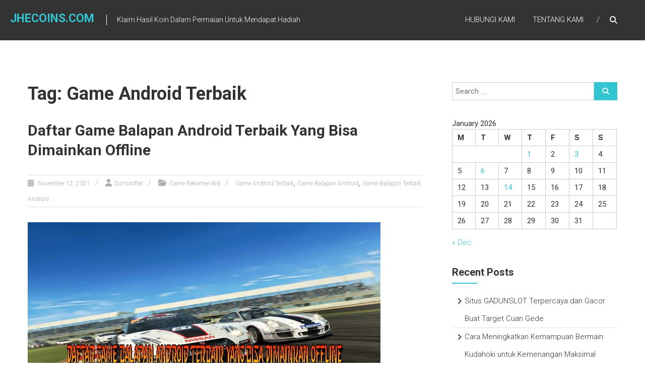

--- FILE ---
content_type: text/html; charset=UTF-8
request_url: https://www.jhecoins.com/tag/game-android-terbaik/
body_size: 10980
content:
<!DOCTYPE html>
<html lang="en-US">
<head>
	<meta charset="UTF-8" />
	<meta name="viewport" content="width=device-width, initial-scale=1">
	<link rel="profile" href="https://gmpg.org/xfn/11" />
	<meta name='robots' content='noindex, follow' />
		<style>img:is([sizes="auto" i], [sizes^="auto," i]) { contain-intrinsic-size: 3000px 1500px }</style>
		
	<!-- This site is optimized with the Yoast SEO plugin v23.5 - https://yoast.com/wordpress/plugins/seo/ -->
	<title>Game Android Terbaik</title>
	<meta property="og:locale" content="en_US" />
	<meta property="og:type" content="article" />
	<meta property="og:title" content="Game Android Terbaik" />
	<meta property="og:url" content="https://www.jhecoins.com/tag/game-android-terbaik/" />
	<meta property="og:site_name" content="Jhecoins.com" />
	<meta property="og:image" content="https://www.jhecoins.com/wp-content/uploads/2021/11/Daftar-Game-Balapan-Android-Terbaik-Yang-Bisa-Dimainkan-Offline.jpg" />
	<meta name="twitter:card" content="summary_large_image" />
	<meta name="twitter:image" content="https://www.jhecoins.com/wp-content/uploads/2021/11/Daftar-Game-Balapan-Android-Terbaik-Yang-Bisa-Dimainkan-Offline.jpg" />
	<script type="application/ld+json" class="yoast-schema-graph">{"@context":"https://schema.org","@graph":[{"@type":"CollectionPage","@id":"https://www.jhecoins.com/tag/game-android-terbaik/","url":"https://www.jhecoins.com/tag/game-android-terbaik/","name":"Game Android Terbaik","isPartOf":{"@id":"https://www.jhecoins.com/#website"},"primaryImageOfPage":{"@id":"https://www.jhecoins.com/tag/game-android-terbaik/#primaryimage"},"image":{"@id":"https://www.jhecoins.com/tag/game-android-terbaik/#primaryimage"},"thumbnailUrl":"https://www.jhecoins.com/wp-content/uploads/2021/11/Daftar-Game-Balapan-Android-Terbaik-Yang-Bisa-Dimainkan-Offline.jpg","inLanguage":"en-US"},{"@type":"ImageObject","inLanguage":"en-US","@id":"https://www.jhecoins.com/tag/game-android-terbaik/#primaryimage","url":"https://www.jhecoins.com/wp-content/uploads/2021/11/Daftar-Game-Balapan-Android-Terbaik-Yang-Bisa-Dimainkan-Offline.jpg","contentUrl":"https://www.jhecoins.com/wp-content/uploads/2021/11/Daftar-Game-Balapan-Android-Terbaik-Yang-Bisa-Dimainkan-Offline.jpg","width":"700","height":"350","caption":"Daftar Game Balapan Android Terbaik Yang Bisa Dimainkan Offline"},{"@type":"WebSite","@id":"https://www.jhecoins.com/#website","url":"https://www.jhecoins.com/","name":"Jhecoins.com","description":"Klaim Hasil Koin Dalam Permaian Untuk Mendapat Hadiah","potentialAction":[{"@type":"SearchAction","target":{"@type":"EntryPoint","urlTemplate":"https://www.jhecoins.com/?s={search_term_string}"},"query-input":{"@type":"PropertyValueSpecification","valueRequired":true,"valueName":"search_term_string"}}],"inLanguage":"en-US"}]}</script>
	<!-- / Yoast SEO plugin. -->


<link rel='dns-prefetch' href='//ws.sharethis.com' />
<link rel='dns-prefetch' href='//fonts.googleapis.com' />
<link rel="alternate" type="application/rss+xml" title="Jhecoins.com &raquo; Feed" href="https://www.jhecoins.com/feed/" />
<link rel="alternate" type="application/rss+xml" title="Jhecoins.com &raquo; Comments Feed" href="https://www.jhecoins.com/comments/feed/" />
<link rel="alternate" type="application/rss+xml" title="Jhecoins.com &raquo; Game Android Terbaik Tag Feed" href="https://www.jhecoins.com/tag/game-android-terbaik/feed/" />
<script type="text/javascript">
/* <![CDATA[ */
window._wpemojiSettings = {"baseUrl":"https:\/\/s.w.org\/images\/core\/emoji\/14.0.0\/72x72\/","ext":".png","svgUrl":"https:\/\/s.w.org\/images\/core\/emoji\/14.0.0\/svg\/","svgExt":".svg","source":{"concatemoji":"https:\/\/www.jhecoins.com\/wp-includes\/js\/wp-emoji-release.min.js?ver=6.4.7"}};
/*! This file is auto-generated */
!function(i,n){var o,s,e;function c(e){try{var t={supportTests:e,timestamp:(new Date).valueOf()};sessionStorage.setItem(o,JSON.stringify(t))}catch(e){}}function p(e,t,n){e.clearRect(0,0,e.canvas.width,e.canvas.height),e.fillText(t,0,0);var t=new Uint32Array(e.getImageData(0,0,e.canvas.width,e.canvas.height).data),r=(e.clearRect(0,0,e.canvas.width,e.canvas.height),e.fillText(n,0,0),new Uint32Array(e.getImageData(0,0,e.canvas.width,e.canvas.height).data));return t.every(function(e,t){return e===r[t]})}function u(e,t,n){switch(t){case"flag":return n(e,"\ud83c\udff3\ufe0f\u200d\u26a7\ufe0f","\ud83c\udff3\ufe0f\u200b\u26a7\ufe0f")?!1:!n(e,"\ud83c\uddfa\ud83c\uddf3","\ud83c\uddfa\u200b\ud83c\uddf3")&&!n(e,"\ud83c\udff4\udb40\udc67\udb40\udc62\udb40\udc65\udb40\udc6e\udb40\udc67\udb40\udc7f","\ud83c\udff4\u200b\udb40\udc67\u200b\udb40\udc62\u200b\udb40\udc65\u200b\udb40\udc6e\u200b\udb40\udc67\u200b\udb40\udc7f");case"emoji":return!n(e,"\ud83e\udef1\ud83c\udffb\u200d\ud83e\udef2\ud83c\udfff","\ud83e\udef1\ud83c\udffb\u200b\ud83e\udef2\ud83c\udfff")}return!1}function f(e,t,n){var r="undefined"!=typeof WorkerGlobalScope&&self instanceof WorkerGlobalScope?new OffscreenCanvas(300,150):i.createElement("canvas"),a=r.getContext("2d",{willReadFrequently:!0}),o=(a.textBaseline="top",a.font="600 32px Arial",{});return e.forEach(function(e){o[e]=t(a,e,n)}),o}function t(e){var t=i.createElement("script");t.src=e,t.defer=!0,i.head.appendChild(t)}"undefined"!=typeof Promise&&(o="wpEmojiSettingsSupports",s=["flag","emoji"],n.supports={everything:!0,everythingExceptFlag:!0},e=new Promise(function(e){i.addEventListener("DOMContentLoaded",e,{once:!0})}),new Promise(function(t){var n=function(){try{var e=JSON.parse(sessionStorage.getItem(o));if("object"==typeof e&&"number"==typeof e.timestamp&&(new Date).valueOf()<e.timestamp+604800&&"object"==typeof e.supportTests)return e.supportTests}catch(e){}return null}();if(!n){if("undefined"!=typeof Worker&&"undefined"!=typeof OffscreenCanvas&&"undefined"!=typeof URL&&URL.createObjectURL&&"undefined"!=typeof Blob)try{var e="postMessage("+f.toString()+"("+[JSON.stringify(s),u.toString(),p.toString()].join(",")+"));",r=new Blob([e],{type:"text/javascript"}),a=new Worker(URL.createObjectURL(r),{name:"wpTestEmojiSupports"});return void(a.onmessage=function(e){c(n=e.data),a.terminate(),t(n)})}catch(e){}c(n=f(s,u,p))}t(n)}).then(function(e){for(var t in e)n.supports[t]=e[t],n.supports.everything=n.supports.everything&&n.supports[t],"flag"!==t&&(n.supports.everythingExceptFlag=n.supports.everythingExceptFlag&&n.supports[t]);n.supports.everythingExceptFlag=n.supports.everythingExceptFlag&&!n.supports.flag,n.DOMReady=!1,n.readyCallback=function(){n.DOMReady=!0}}).then(function(){return e}).then(function(){var e;n.supports.everything||(n.readyCallback(),(e=n.source||{}).concatemoji?t(e.concatemoji):e.wpemoji&&e.twemoji&&(t(e.twemoji),t(e.wpemoji)))}))}((window,document),window._wpemojiSettings);
/* ]]> */
</script>
<style id='wp-emoji-styles-inline-css' type='text/css'>

	img.wp-smiley, img.emoji {
		display: inline !important;
		border: none !important;
		box-shadow: none !important;
		height: 1em !important;
		width: 1em !important;
		margin: 0 0.07em !important;
		vertical-align: -0.1em !important;
		background: none !important;
		padding: 0 !important;
	}
</style>
<link rel='stylesheet' id='wp-block-library-css' href='https://www.jhecoins.com/wp-includes/css/dist/block-library/style.min.css?ver=6.4.7' type='text/css' media='all' />
<style id='wp-block-library-theme-inline-css' type='text/css'>
.wp-block-audio figcaption{color:#555;font-size:13px;text-align:center}.is-dark-theme .wp-block-audio figcaption{color:hsla(0,0%,100%,.65)}.wp-block-audio{margin:0 0 1em}.wp-block-code{border:1px solid #ccc;border-radius:4px;font-family:Menlo,Consolas,monaco,monospace;padding:.8em 1em}.wp-block-embed figcaption{color:#555;font-size:13px;text-align:center}.is-dark-theme .wp-block-embed figcaption{color:hsla(0,0%,100%,.65)}.wp-block-embed{margin:0 0 1em}.blocks-gallery-caption{color:#555;font-size:13px;text-align:center}.is-dark-theme .blocks-gallery-caption{color:hsla(0,0%,100%,.65)}.wp-block-image figcaption{color:#555;font-size:13px;text-align:center}.is-dark-theme .wp-block-image figcaption{color:hsla(0,0%,100%,.65)}.wp-block-image{margin:0 0 1em}.wp-block-pullquote{border-bottom:4px solid;border-top:4px solid;color:currentColor;margin-bottom:1.75em}.wp-block-pullquote cite,.wp-block-pullquote footer,.wp-block-pullquote__citation{color:currentColor;font-size:.8125em;font-style:normal;text-transform:uppercase}.wp-block-quote{border-left:.25em solid;margin:0 0 1.75em;padding-left:1em}.wp-block-quote cite,.wp-block-quote footer{color:currentColor;font-size:.8125em;font-style:normal;position:relative}.wp-block-quote.has-text-align-right{border-left:none;border-right:.25em solid;padding-left:0;padding-right:1em}.wp-block-quote.has-text-align-center{border:none;padding-left:0}.wp-block-quote.is-large,.wp-block-quote.is-style-large,.wp-block-quote.is-style-plain{border:none}.wp-block-search .wp-block-search__label{font-weight:700}.wp-block-search__button{border:1px solid #ccc;padding:.375em .625em}:where(.wp-block-group.has-background){padding:1.25em 2.375em}.wp-block-separator.has-css-opacity{opacity:.4}.wp-block-separator{border:none;border-bottom:2px solid;margin-left:auto;margin-right:auto}.wp-block-separator.has-alpha-channel-opacity{opacity:1}.wp-block-separator:not(.is-style-wide):not(.is-style-dots){width:100px}.wp-block-separator.has-background:not(.is-style-dots){border-bottom:none;height:1px}.wp-block-separator.has-background:not(.is-style-wide):not(.is-style-dots){height:2px}.wp-block-table{margin:0 0 1em}.wp-block-table td,.wp-block-table th{word-break:normal}.wp-block-table figcaption{color:#555;font-size:13px;text-align:center}.is-dark-theme .wp-block-table figcaption{color:hsla(0,0%,100%,.65)}.wp-block-video figcaption{color:#555;font-size:13px;text-align:center}.is-dark-theme .wp-block-video figcaption{color:hsla(0,0%,100%,.65)}.wp-block-video{margin:0 0 1em}.wp-block-template-part.has-background{margin-bottom:0;margin-top:0;padding:1.25em 2.375em}
</style>
<style id='classic-theme-styles-inline-css' type='text/css'>
/*! This file is auto-generated */
.wp-block-button__link{color:#fff;background-color:#32373c;border-radius:9999px;box-shadow:none;text-decoration:none;padding:calc(.667em + 2px) calc(1.333em + 2px);font-size:1.125em}.wp-block-file__button{background:#32373c;color:#fff;text-decoration:none}
</style>
<style id='global-styles-inline-css' type='text/css'>
body{--wp--preset--color--black: #000000;--wp--preset--color--cyan-bluish-gray: #abb8c3;--wp--preset--color--white: #ffffff;--wp--preset--color--pale-pink: #f78da7;--wp--preset--color--vivid-red: #cf2e2e;--wp--preset--color--luminous-vivid-orange: #ff6900;--wp--preset--color--luminous-vivid-amber: #fcb900;--wp--preset--color--light-green-cyan: #7bdcb5;--wp--preset--color--vivid-green-cyan: #00d084;--wp--preset--color--pale-cyan-blue: #8ed1fc;--wp--preset--color--vivid-cyan-blue: #0693e3;--wp--preset--color--vivid-purple: #9b51e0;--wp--preset--gradient--vivid-cyan-blue-to-vivid-purple: linear-gradient(135deg,rgba(6,147,227,1) 0%,rgb(155,81,224) 100%);--wp--preset--gradient--light-green-cyan-to-vivid-green-cyan: linear-gradient(135deg,rgb(122,220,180) 0%,rgb(0,208,130) 100%);--wp--preset--gradient--luminous-vivid-amber-to-luminous-vivid-orange: linear-gradient(135deg,rgba(252,185,0,1) 0%,rgba(255,105,0,1) 100%);--wp--preset--gradient--luminous-vivid-orange-to-vivid-red: linear-gradient(135deg,rgba(255,105,0,1) 0%,rgb(207,46,46) 100%);--wp--preset--gradient--very-light-gray-to-cyan-bluish-gray: linear-gradient(135deg,rgb(238,238,238) 0%,rgb(169,184,195) 100%);--wp--preset--gradient--cool-to-warm-spectrum: linear-gradient(135deg,rgb(74,234,220) 0%,rgb(151,120,209) 20%,rgb(207,42,186) 40%,rgb(238,44,130) 60%,rgb(251,105,98) 80%,rgb(254,248,76) 100%);--wp--preset--gradient--blush-light-purple: linear-gradient(135deg,rgb(255,206,236) 0%,rgb(152,150,240) 100%);--wp--preset--gradient--blush-bordeaux: linear-gradient(135deg,rgb(254,205,165) 0%,rgb(254,45,45) 50%,rgb(107,0,62) 100%);--wp--preset--gradient--luminous-dusk: linear-gradient(135deg,rgb(255,203,112) 0%,rgb(199,81,192) 50%,rgb(65,88,208) 100%);--wp--preset--gradient--pale-ocean: linear-gradient(135deg,rgb(255,245,203) 0%,rgb(182,227,212) 50%,rgb(51,167,181) 100%);--wp--preset--gradient--electric-grass: linear-gradient(135deg,rgb(202,248,128) 0%,rgb(113,206,126) 100%);--wp--preset--gradient--midnight: linear-gradient(135deg,rgb(2,3,129) 0%,rgb(40,116,252) 100%);--wp--preset--font-size--small: 13px;--wp--preset--font-size--medium: 20px;--wp--preset--font-size--large: 36px;--wp--preset--font-size--x-large: 42px;--wp--preset--spacing--20: 0.44rem;--wp--preset--spacing--30: 0.67rem;--wp--preset--spacing--40: 1rem;--wp--preset--spacing--50: 1.5rem;--wp--preset--spacing--60: 2.25rem;--wp--preset--spacing--70: 3.38rem;--wp--preset--spacing--80: 5.06rem;--wp--preset--shadow--natural: 6px 6px 9px rgba(0, 0, 0, 0.2);--wp--preset--shadow--deep: 12px 12px 50px rgba(0, 0, 0, 0.4);--wp--preset--shadow--sharp: 6px 6px 0px rgba(0, 0, 0, 0.2);--wp--preset--shadow--outlined: 6px 6px 0px -3px rgba(255, 255, 255, 1), 6px 6px rgba(0, 0, 0, 1);--wp--preset--shadow--crisp: 6px 6px 0px rgba(0, 0, 0, 1);}:where(.is-layout-flex){gap: 0.5em;}:where(.is-layout-grid){gap: 0.5em;}body .is-layout-flow > .alignleft{float: left;margin-inline-start: 0;margin-inline-end: 2em;}body .is-layout-flow > .alignright{float: right;margin-inline-start: 2em;margin-inline-end: 0;}body .is-layout-flow > .aligncenter{margin-left: auto !important;margin-right: auto !important;}body .is-layout-constrained > .alignleft{float: left;margin-inline-start: 0;margin-inline-end: 2em;}body .is-layout-constrained > .alignright{float: right;margin-inline-start: 2em;margin-inline-end: 0;}body .is-layout-constrained > .aligncenter{margin-left: auto !important;margin-right: auto !important;}body .is-layout-constrained > :where(:not(.alignleft):not(.alignright):not(.alignfull)){max-width: var(--wp--style--global--content-size);margin-left: auto !important;margin-right: auto !important;}body .is-layout-constrained > .alignwide{max-width: var(--wp--style--global--wide-size);}body .is-layout-flex{display: flex;}body .is-layout-flex{flex-wrap: wrap;align-items: center;}body .is-layout-flex > *{margin: 0;}body .is-layout-grid{display: grid;}body .is-layout-grid > *{margin: 0;}:where(.wp-block-columns.is-layout-flex){gap: 2em;}:where(.wp-block-columns.is-layout-grid){gap: 2em;}:where(.wp-block-post-template.is-layout-flex){gap: 1.25em;}:where(.wp-block-post-template.is-layout-grid){gap: 1.25em;}.has-black-color{color: var(--wp--preset--color--black) !important;}.has-cyan-bluish-gray-color{color: var(--wp--preset--color--cyan-bluish-gray) !important;}.has-white-color{color: var(--wp--preset--color--white) !important;}.has-pale-pink-color{color: var(--wp--preset--color--pale-pink) !important;}.has-vivid-red-color{color: var(--wp--preset--color--vivid-red) !important;}.has-luminous-vivid-orange-color{color: var(--wp--preset--color--luminous-vivid-orange) !important;}.has-luminous-vivid-amber-color{color: var(--wp--preset--color--luminous-vivid-amber) !important;}.has-light-green-cyan-color{color: var(--wp--preset--color--light-green-cyan) !important;}.has-vivid-green-cyan-color{color: var(--wp--preset--color--vivid-green-cyan) !important;}.has-pale-cyan-blue-color{color: var(--wp--preset--color--pale-cyan-blue) !important;}.has-vivid-cyan-blue-color{color: var(--wp--preset--color--vivid-cyan-blue) !important;}.has-vivid-purple-color{color: var(--wp--preset--color--vivid-purple) !important;}.has-black-background-color{background-color: var(--wp--preset--color--black) !important;}.has-cyan-bluish-gray-background-color{background-color: var(--wp--preset--color--cyan-bluish-gray) !important;}.has-white-background-color{background-color: var(--wp--preset--color--white) !important;}.has-pale-pink-background-color{background-color: var(--wp--preset--color--pale-pink) !important;}.has-vivid-red-background-color{background-color: var(--wp--preset--color--vivid-red) !important;}.has-luminous-vivid-orange-background-color{background-color: var(--wp--preset--color--luminous-vivid-orange) !important;}.has-luminous-vivid-amber-background-color{background-color: var(--wp--preset--color--luminous-vivid-amber) !important;}.has-light-green-cyan-background-color{background-color: var(--wp--preset--color--light-green-cyan) !important;}.has-vivid-green-cyan-background-color{background-color: var(--wp--preset--color--vivid-green-cyan) !important;}.has-pale-cyan-blue-background-color{background-color: var(--wp--preset--color--pale-cyan-blue) !important;}.has-vivid-cyan-blue-background-color{background-color: var(--wp--preset--color--vivid-cyan-blue) !important;}.has-vivid-purple-background-color{background-color: var(--wp--preset--color--vivid-purple) !important;}.has-black-border-color{border-color: var(--wp--preset--color--black) !important;}.has-cyan-bluish-gray-border-color{border-color: var(--wp--preset--color--cyan-bluish-gray) !important;}.has-white-border-color{border-color: var(--wp--preset--color--white) !important;}.has-pale-pink-border-color{border-color: var(--wp--preset--color--pale-pink) !important;}.has-vivid-red-border-color{border-color: var(--wp--preset--color--vivid-red) !important;}.has-luminous-vivid-orange-border-color{border-color: var(--wp--preset--color--luminous-vivid-orange) !important;}.has-luminous-vivid-amber-border-color{border-color: var(--wp--preset--color--luminous-vivid-amber) !important;}.has-light-green-cyan-border-color{border-color: var(--wp--preset--color--light-green-cyan) !important;}.has-vivid-green-cyan-border-color{border-color: var(--wp--preset--color--vivid-green-cyan) !important;}.has-pale-cyan-blue-border-color{border-color: var(--wp--preset--color--pale-cyan-blue) !important;}.has-vivid-cyan-blue-border-color{border-color: var(--wp--preset--color--vivid-cyan-blue) !important;}.has-vivid-purple-border-color{border-color: var(--wp--preset--color--vivid-purple) !important;}.has-vivid-cyan-blue-to-vivid-purple-gradient-background{background: var(--wp--preset--gradient--vivid-cyan-blue-to-vivid-purple) !important;}.has-light-green-cyan-to-vivid-green-cyan-gradient-background{background: var(--wp--preset--gradient--light-green-cyan-to-vivid-green-cyan) !important;}.has-luminous-vivid-amber-to-luminous-vivid-orange-gradient-background{background: var(--wp--preset--gradient--luminous-vivid-amber-to-luminous-vivid-orange) !important;}.has-luminous-vivid-orange-to-vivid-red-gradient-background{background: var(--wp--preset--gradient--luminous-vivid-orange-to-vivid-red) !important;}.has-very-light-gray-to-cyan-bluish-gray-gradient-background{background: var(--wp--preset--gradient--very-light-gray-to-cyan-bluish-gray) !important;}.has-cool-to-warm-spectrum-gradient-background{background: var(--wp--preset--gradient--cool-to-warm-spectrum) !important;}.has-blush-light-purple-gradient-background{background: var(--wp--preset--gradient--blush-light-purple) !important;}.has-blush-bordeaux-gradient-background{background: var(--wp--preset--gradient--blush-bordeaux) !important;}.has-luminous-dusk-gradient-background{background: var(--wp--preset--gradient--luminous-dusk) !important;}.has-pale-ocean-gradient-background{background: var(--wp--preset--gradient--pale-ocean) !important;}.has-electric-grass-gradient-background{background: var(--wp--preset--gradient--electric-grass) !important;}.has-midnight-gradient-background{background: var(--wp--preset--gradient--midnight) !important;}.has-small-font-size{font-size: var(--wp--preset--font-size--small) !important;}.has-medium-font-size{font-size: var(--wp--preset--font-size--medium) !important;}.has-large-font-size{font-size: var(--wp--preset--font-size--large) !important;}.has-x-large-font-size{font-size: var(--wp--preset--font-size--x-large) !important;}
.wp-block-navigation a:where(:not(.wp-element-button)){color: inherit;}
:where(.wp-block-post-template.is-layout-flex){gap: 1.25em;}:where(.wp-block-post-template.is-layout-grid){gap: 1.25em;}
:where(.wp-block-columns.is-layout-flex){gap: 2em;}:where(.wp-block-columns.is-layout-grid){gap: 2em;}
.wp-block-pullquote{font-size: 1.5em;line-height: 1.6;}
</style>
<link rel='stylesheet' id='himalayas-google-fonts-css' href='//fonts.googleapis.com/css?family=Crimson+Text%3A700%7CRoboto%3A400%2C700%2C900%2C300&#038;display=swap&#038;ver=6.4.7' type='text/css' media='all' />
<link rel='stylesheet' id='font-awesome-4-css' href='https://www.jhecoins.com/wp-content/themes/himalayas/font-awesome/css/v4-shims.min.css?ver=4.7.0' type='text/css' media='all' />
<link rel='stylesheet' id='font-awesome-all-css' href='https://www.jhecoins.com/wp-content/themes/himalayas/font-awesome/css/all.min.css?ver=6.7.2' type='text/css' media='all' />
<link rel='stylesheet' id='font-awesome-solid-css' href='https://www.jhecoins.com/wp-content/themes/himalayas/font-awesome/css/solid.min.css?ver=6.7.2' type='text/css' media='all' />
<link rel='stylesheet' id='font-awesome-regular-css' href='https://www.jhecoins.com/wp-content/themes/himalayas/font-awesome/css/regular.min.css?ver=6.7.2' type='text/css' media='all' />
<link rel='stylesheet' id='font-awesome-brands-css' href='https://www.jhecoins.com/wp-content/themes/himalayas/font-awesome/css/brands.min.css?ver=6.7.2' type='text/css' media='all' />
<link rel='stylesheet' id='himalayas-style-css' href='https://www.jhecoins.com/wp-content/themes/himalayas/style.css?ver=6.4.7' type='text/css' media='all' />
<link rel='stylesheet' id='himalayas-featured-image-popup-css-css' href='https://www.jhecoins.com/wp-content/themes/himalayas/js/magnific-popup/magnific-popup.css?ver=1.0.0' type='text/css' media='all' />
<script type="text/javascript" src="https://www.jhecoins.com/wp-includes/js/jquery/jquery.min.js?ver=3.7.1" id="jquery-core-js"></script>
<script type="text/javascript" src="https://www.jhecoins.com/wp-includes/js/jquery/jquery-migrate.min.js?ver=3.4.1" id="jquery-migrate-js"></script>
<script id='st_insights_js' type="text/javascript" src="https://ws.sharethis.com/button/st_insights.js?publisher=4d48b7c5-0ae3-43d4-bfbe-3ff8c17a8ae6&amp;product=simpleshare&amp;ver=8.5.3" id="ssba-sharethis-js"></script>
<link rel="https://api.w.org/" href="https://www.jhecoins.com/wp-json/" /><link rel="alternate" type="application/json" href="https://www.jhecoins.com/wp-json/wp/v2/tags/23" /><link rel="EditURI" type="application/rsd+xml" title="RSD" href="https://www.jhecoins.com/xmlrpc.php?rsd" />
<link rel="icon" href="https://www.jhecoins.com/wp-content/uploads/2021/03/cropped-game-1-32x32.png" sizes="32x32" />
<link rel="icon" href="https://www.jhecoins.com/wp-content/uploads/2021/03/cropped-game-1-192x192.png" sizes="192x192" />
<link rel="apple-touch-icon" href="https://www.jhecoins.com/wp-content/uploads/2021/03/cropped-game-1-180x180.png" />
<meta name="msapplication-TileImage" content="https://www.jhecoins.com/wp-content/uploads/2021/03/cropped-game-1-270x270.png" />
</head>

<body class="archive tag tag-game-android-terbaik tag-23 wp-embed-responsive stick  non-transparent">


<div id="page" class="hfeed site">
	<a class="skip-link screen-reader-text" href="#content">Skip to content</a>

	
	<header id="masthead" class="site-header clearfix" role="banner">
		<div class="header-wrapper clearfix">
			<div class="tg-container">

								<div id="header-text" class="">
											<h3 id="site-title">
							<a href="https://www.jhecoins.com/" title="Jhecoins.com" rel="home">Jhecoins.com</a>
						</h3>
											<p id="site-description">Klaim Hasil Koin Dalam Permaian Untuk Mendapat Hadiah</p>
									</div><!-- #header-text -->

				<div class="menu-search-wrapper">

					<div class="home-search">

						<div class="search-icon">
							<i class="fa fa-search"> </i>
						</div>

						<div class="search-box">
							<div class="close"> &times;</div>
							<form role="search" method="get" class="searchform" action="https://www.jhecoins.com/">
	<input type="search" class="search-field" placeholder="Search &hellip;" value="" name="s">
	<button type="submit" class="searchsubmit" name="submit" value="Search"><i class="fa fa-search"></i></button>
</form>						</div>
					</div> <!-- home-search-end -->

					<nav id="site-navigation" class="main-navigation" role="navigation">
						<span class="menu-toggle hide"></span>
						<div class="menu"><ul>
<li class="page_item page-item-114"><a href="https://www.jhecoins.com/hubungi-kami/">Hubungi Kami</a></li>
<li class="page_item page-item-111"><a href="https://www.jhecoins.com/tentang-kami/">Tentang Kami</a></li>
</ul></div>
					</nav> <!-- nav-end -->
				</div> <!-- Menu-search-wrapper end -->
			</div><!-- tg-container -->
		</div><!-- header-wrapepr end -->

						<div class="header-image-wrap">
					<img src="" class="header-image" width="2000" height="400" alt="Jhecoins.com">
				</div>
				
			</header>

		
	
	<div id="content" class="site-content">
		<main id="main" class="clearfix right_sidebar">
			<div class="tg-container">
				<div id="primary" class="content-area">

					
						<header class="page-header">
							<h1 class="page-title">Tag: Game Android Terbaik</h1>						</header><!-- .page-header -->

						
<article id="post-195" class="post-195 post type-post status-publish format-standard has-post-thumbnail hentry category-game-rekomended tag-game-android-terbaik tag-game-balapan-android tag-game-balapan-terbaik-android">
   <h2 class="entry-title"><a href="https://www.jhecoins.com/game-balapan-android-terbaik/" title="Daftar Game Balapan Android Terbaik Yang Bisa Dimainkan Offline">Daftar Game Balapan Android Terbaik Yang Bisa Dimainkan Offline</a></h2><div class="entry-meta"><span class="posted-on"><a href="https://www.jhecoins.com/game-balapan-android-terbaik/" title="1:52 am" rel="bookmark"> <time class="entry-date published" datetime="2021-11-12T01:52:53+00:00">November 12, 2021</time><time class="updated" datetime="2023-03-12T14:38:30+00:00">March 12, 2023</time></a></span>
			<span class="byline author vcard"><a href="https://www.jhecoins.com/author/suirsoofter/" title="Suirsoofter">Suirsoofter</a></span>

							<span class="cat-links"><a href="https://www.jhecoins.com/category/game-rekomended/" rel="category tag">Game Rekomended</a></span>
				<span class="tag-links"><a href="https://www.jhecoins.com/tag/game-android-terbaik/" rel="tag">Game Android Terbaik</a>, <a href="https://www.jhecoins.com/tag/game-balapan-android/" rel="tag">Game Balapan Android</a>, <a href="https://www.jhecoins.com/tag/game-balapan-terbaik-android/" rel="tag">Game Balapan Terbaik Android</a></span></div>	         <div class="entry-thumbnail">
         <img post-id="195" fifu-featured="1" width="700" height="350" src="https://www.jhecoins.com/wp-content/uploads/2021/11/Daftar-Game-Balapan-Android-Terbaik-Yang-Bisa-Dimainkan-Offline.jpg" class="attachment-himalayas-featured-post size-himalayas-featured-post wp-post-image" alt="Daftar Game Balapan Android Terbaik Yang Bisa Dimainkan Offline" title="Daftar Game Balapan Android Terbaik Yang Bisa Dimainkan Offline" title="Daftar Game Balapan Android Terbaik Yang Bisa Dimainkan Offline" title="Daftar Game Balapan Android Terbaik Yang Bisa Dimainkan Offline" decoding="async" fetchpriority="high" />
         <div class="blog-hover-effect">
            <div class="blog-hover-link">
               <a class="image-popup" href="https://www.jhecoins.com/wp-content/uploads/2021/11/Daftar-Game-Balapan-Android-Terbaik-Yang-Bisa-Dimainkan-Offline.jpg" class="blog-link blog-img-zoom"> <i class="fa fa-search-plus"> </i> </a>
               <a href="https://www.jhecoins.com/game-balapan-android-terbaik/" class="blog-link blog-inner-link"> <i class="fa fa-link"> </i> </a>
            </div>
         </div>
      </div> <!-- entry-thumbnail -->
   
   <div class="entry-content">
      <p><strong>Daftar Game Balapan Android Terbaik Yang Bisa Dimainkan Offline</strong> &#8211; Di zaman yang kian maju diikuti dengan perkembangan teknologi yang cepat, hampir semua aktivitas yang dulu cuma dapat Kalian lakukan di komputer atau PC, sekarang ini sudah dapat Kalian lakukan dengan memanfaatkan sebuah smartphone, baik itu Android, iOS, maupun lainnya.</p>
<p>Salah satu contohnya adalah jika dulu Kalian cuma dapat merasakan game <a href="https://www.smkn2temanggung.net/">judi baccarat</a> dengan kwalitas grafis terbaik atau HD (High Definition) melalui komputer atau PC. Kini Kalian para gamer dari semua dunia sudah dapat memainkan Game Balapan Terbaik di smartphone, termasuk android.</p>
<p>Namun yang jadi problem bagi orang yang berkeinginan hemat kuota Internet adalah kebanyakan Game Balapan Terbaik yang mereka temukan cuma dapat dimainkan online, sehingga tentu tak dapat dirasakan tanpa koneksi Internet. Meski semacam itu, konsisten ada beberapa game android HD yang dapat dimainkan offline.</p>
<p>Berikut ini Kami sudah merangkum game balapan terbaik Android yang dapat dimainkan tanpa koneksi Internet. Langsung saja main di <a href="http://www.limnologia2018.org/">Situs Slot Sering Jp</a> serta simak pembahasan menarik berikut ini.</p>
<h2><strong>Daftar Game Balapan Android Terbaik Yang Bisa Dimainkan Offline</strong></h2>
<p><strong>1. Need for Speed™ No Limits</strong></p>
<p>Dari segi kontrol, sebetulnya Need for Speed No Limits tak jauh berbeda dengan game balapan pada biasanya. Dimana Kalian dapat mengandalkan kontrol belok kanan kiri, nitro, dan drifting.</p>
<p>Hal yang membuat game ini terkesan menantang adalah saat Kalian <a href="https://smpnegeri1rantepao.com/">bocoran rtp live</a> melaksanakan aksi kejar-kejaran dengan polisi. Namun tujuan utamanya konsisten saja memenangkan balapan di setiap level-nya.</p>
<p><strong>2. Asphalt 8: Airborne</strong></p>
<p>Dibanding seri-seri pendahulunya, Airbone mempunyai konsep permainan yang lebih menarik. Dimana pada mode single player game ini menyediakan 8-session. Setiap session terbagi atas beberapa event, biasanya 9 hingga 12 event.</p>
<p>Setiap eventnya Kalian sepatutnya memilih mobil dengan perfoma yang baik. Empat-mobil yang tersedia bahkan cukup banyak, mulai dari Bugatti Vitesse 2013, Agera R 2013, Porsche 959, 718 Boxster S, Cayman GT4, 911 GT3 RS, dan bermacam merek mobil balap lainnya. Oh ya, Kalian juga dapat melaksanakan upgrade kinerja mesin maupun mengkostumisasi warna mobil favoritmu.</p>
<p><strong>3. Real Racing 3</strong></p>
<p>Dikemas dengan sajian grafis yang benar-benar total, Real Racing 3 memang hadir dengan semboyan Real Car (mobil sungguhan), Real Track (lintasan balap kongkret), dan Real People (orang yang hidup). Yap, semua mobil yang ada disini benar-benar mobil asli yang berlinsesi.</p>
<p>Menariknya dalam game ini, mobil yang Kalian kendarai dapat saja rusak jika mengalami kecelakaan. Dampaknya, kinerja mobil hal yang demikian akan menurun. Efek visual seperti kaca pecah, bemper hancur, maupun bodi penyok, semuanya nampak semacam itu real dalam game besutan EA ini.</p>
<p><strong>4. Death Rally</strong></p>
<p>Mengusung sudut pandang 2D, Death Rally mempunyai gameplay yang cukup unik dibanding game balapan pada biasanya. Tujuan utama dalam game ini tentu saja mencapai garis finish di posisi pertama (menang).</p>
<p>Cocok dengan judul permainannya, game balapan yang satu ini mengangkat konsep permainan balapan yang cukup ekstrem dimana para pemain diperkenankan saling membunuh menerapkan senjata, ucap saja seperti tembakan roket contohnya.</p>
<p><strong>5. Aspahlt Xtreme</strong></p>
<p>Tak seperti game balapan mobil pada biasanya, dimana Asphalt Xtreme mempunyai sensasi balapan yang lebih gila dan mengasyikan. Meski metode career atau petualangannya masih sama dengan game sebelumnya.</p>
<p>Bicara soal gameplay, game ini mempunyai lintasan atau track serta efek visual yang sangat memukau. Tak cuma itu, koleksi mobil offfroad yang ada disini juga cukup banyak, seperti Buggy, Rally Car, SUV, Muscle Car, Pickup, Truck, dan lain-lain. So, game ini pantas untuk di mainkan.</p>
<p>Nah itulah Daftar Game Balapan Android Terbaik yang bisa dimainkan secara offline, selain itu ketahui juga <a href="https://www.jhecoins.com/game-penghasil-uang-terbaik-2021/">Game Penghasil Uang Terbaik 2021</a> yang bisa Kalian coba.</p>
   </div>

   </article>

				</div><!-- #primary -->
				
<div id="secondary">
	
		<aside id="search-2" class="widget widget_search clearfix"><form role="search" method="get" class="searchform" action="https://www.jhecoins.com/">
	<input type="search" class="search-field" placeholder="Search &hellip;" value="" name="s">
	<button type="submit" class="searchsubmit" name="submit" value="Search"><i class="fa fa-search"></i></button>
</form></aside><aside id="calendar-2" class="widget widget_calendar clearfix"><div id="calendar_wrap" class="calendar_wrap"><table id="wp-calendar" class="wp-calendar-table">
	<caption>January 2026</caption>
	<thead>
	<tr>
		<th scope="col" title="Monday">M</th>
		<th scope="col" title="Tuesday">T</th>
		<th scope="col" title="Wednesday">W</th>
		<th scope="col" title="Thursday">T</th>
		<th scope="col" title="Friday">F</th>
		<th scope="col" title="Saturday">S</th>
		<th scope="col" title="Sunday">S</th>
	</tr>
	</thead>
	<tbody>
	<tr>
		<td colspan="3" class="pad">&nbsp;</td><td><a href="https://www.jhecoins.com/2026/01/01/" aria-label="Posts published on January 1, 2026">1</a></td><td>2</td><td><a href="https://www.jhecoins.com/2026/01/03/" aria-label="Posts published on January 3, 2026">3</a></td><td>4</td>
	</tr>
	<tr>
		<td>5</td><td><a href="https://www.jhecoins.com/2026/01/06/" aria-label="Posts published on January 6, 2026">6</a></td><td>7</td><td>8</td><td>9</td><td>10</td><td>11</td>
	</tr>
	<tr>
		<td>12</td><td>13</td><td><a href="https://www.jhecoins.com/2026/01/14/" aria-label="Posts published on January 14, 2026">14</a></td><td>15</td><td id="today">16</td><td>17</td><td>18</td>
	</tr>
	<tr>
		<td>19</td><td>20</td><td>21</td><td>22</td><td>23</td><td>24</td><td>25</td>
	</tr>
	<tr>
		<td>26</td><td>27</td><td>28</td><td>29</td><td>30</td><td>31</td>
		<td class="pad" colspan="1">&nbsp;</td>
	</tr>
	</tbody>
	</table><nav aria-label="Previous and next months" class="wp-calendar-nav">
		<span class="wp-calendar-nav-prev"><a href="https://www.jhecoins.com/2025/12/">&laquo; Dec</a></span>
		<span class="pad">&nbsp;</span>
		<span class="wp-calendar-nav-next">&nbsp;</span>
	</nav></div></aside>
		<aside id="recent-posts-2" class="widget widget_recent_entries clearfix">
		<h4 class="widget-title"><span>Recent Posts</span></h4>
		<ul>
											<li>
					<a href="https://www.jhecoins.com/situs-gadunslot-terpercaya-dan-gacor-buat-target-cuan-gede/">Situs GADUNSLOT Terpercaya dan Gacor Buat Target Cuan Gede</a>
									</li>
											<li>
					<a href="https://www.jhecoins.com/cara-meningkatkan-kemampuan-bermain-kudahoki-untuk-kemenangan-maksimal/">Cara Meningkatkan Kemampuan Bermain Kudahoki untuk Kemenangan Maksimal</a>
									</li>
											<li>
					<a href="https://www.jhecoins.com/panduan-ceriabet-tips-menjadi-pemain-handal-dalam-waktu-singkat/">Panduan Ceriabet: Tips Menjadi Pemain Handal dalam Waktu Singkat</a>
									</li>
											<li>
					<a href="https://www.jhecoins.com/klikwin88-situs-slot-gacor-2026-yang-selalu-jadi-andalan-pemain-lama/">KLIKWIN88 Situs Slot Gacor 2026 Yang Selalu Jadi Andalan Pemain Lama</a>
									</li>
											<li>
					<a href="https://www.jhecoins.com/spaceman-pragmatic-play-jadi-slot-gacor-online-paling-dicari-tahun-ini/">SPACEMAN PRAGMATIC PLAY Jadi Slot Gacor Online Paling Dicari Tahun Ini</a>
									</li>
					</ul>

		</aside><aside id="archives-2" class="widget widget_archive clearfix"><h4 class="widget-title"><span>Archives</span></h4>
			<ul>
					<li><a href='https://www.jhecoins.com/2026/01/'>January 2026</a></li>
	<li><a href='https://www.jhecoins.com/2025/12/'>December 2025</a></li>
	<li><a href='https://www.jhecoins.com/2025/11/'>November 2025</a></li>
	<li><a href='https://www.jhecoins.com/2025/10/'>October 2025</a></li>
	<li><a href='https://www.jhecoins.com/2025/09/'>September 2025</a></li>
	<li><a href='https://www.jhecoins.com/2025/08/'>August 2025</a></li>
	<li><a href='https://www.jhecoins.com/2025/07/'>July 2025</a></li>
	<li><a href='https://www.jhecoins.com/2025/06/'>June 2025</a></li>
	<li><a href='https://www.jhecoins.com/2025/05/'>May 2025</a></li>
	<li><a href='https://www.jhecoins.com/2025/04/'>April 2025</a></li>
	<li><a href='https://www.jhecoins.com/2025/03/'>March 2025</a></li>
	<li><a href='https://www.jhecoins.com/2025/02/'>February 2025</a></li>
	<li><a href='https://www.jhecoins.com/2025/01/'>January 2025</a></li>
	<li><a href='https://www.jhecoins.com/2024/12/'>December 2024</a></li>
	<li><a href='https://www.jhecoins.com/2024/11/'>November 2024</a></li>
	<li><a href='https://www.jhecoins.com/2024/10/'>October 2024</a></li>
	<li><a href='https://www.jhecoins.com/2024/09/'>September 2024</a></li>
	<li><a href='https://www.jhecoins.com/2024/08/'>August 2024</a></li>
	<li><a href='https://www.jhecoins.com/2024/07/'>July 2024</a></li>
	<li><a href='https://www.jhecoins.com/2024/06/'>June 2024</a></li>
	<li><a href='https://www.jhecoins.com/2024/05/'>May 2024</a></li>
	<li><a href='https://www.jhecoins.com/2024/04/'>April 2024</a></li>
	<li><a href='https://www.jhecoins.com/2024/03/'>March 2024</a></li>
	<li><a href='https://www.jhecoins.com/2024/02/'>February 2024</a></li>
	<li><a href='https://www.jhecoins.com/2024/01/'>January 2024</a></li>
	<li><a href='https://www.jhecoins.com/2023/12/'>December 2023</a></li>
	<li><a href='https://www.jhecoins.com/2023/11/'>November 2023</a></li>
	<li><a href='https://www.jhecoins.com/2023/10/'>October 2023</a></li>
	<li><a href='https://www.jhecoins.com/2023/09/'>September 2023</a></li>
	<li><a href='https://www.jhecoins.com/2023/08/'>August 2023</a></li>
	<li><a href='https://www.jhecoins.com/2023/07/'>July 2023</a></li>
	<li><a href='https://www.jhecoins.com/2023/06/'>June 2023</a></li>
	<li><a href='https://www.jhecoins.com/2023/05/'>May 2023</a></li>
	<li><a href='https://www.jhecoins.com/2023/04/'>April 2023</a></li>
	<li><a href='https://www.jhecoins.com/2023/02/'>February 2023</a></li>
	<li><a href='https://www.jhecoins.com/2021/11/'>November 2021</a></li>
	<li><a href='https://www.jhecoins.com/2021/10/'>October 2021</a></li>
	<li><a href='https://www.jhecoins.com/2021/07/'>July 2021</a></li>
	<li><a href='https://www.jhecoins.com/2021/03/'>March 2021</a></li>
	<li><a href='https://www.jhecoins.com/2021/01/'>January 2021</a></li>
	<li><a href='https://www.jhecoins.com/2020/09/'>September 2020</a></li>
	<li><a href='https://www.jhecoins.com/2020/08/'>August 2020</a></li>
	<li><a href='https://www.jhecoins.com/2020/07/'>July 2020</a></li>
	<li><a href='https://www.jhecoins.com/2017/11/'>November 2017</a></li>
	<li><a href='https://www.jhecoins.com/2017/02/'>February 2017</a></li>
			</ul>

			</aside><aside id="categories-2" class="widget widget_categories clearfix"><h4 class="widget-title"><span>Categories</span></h4>
			<ul>
					<li class="cat-item cat-item-427"><a href="https://www.jhecoins.com/category/bonus-new-member/">Bonus New Member</a>
</li>
	<li class="cat-item cat-item-13"><a href="https://www.jhecoins.com/category/game-penghasil-uang/">Game Penghasil Uang</a>
</li>
	<li class="cat-item cat-item-17"><a href="https://www.jhecoins.com/category/game-rekomended/">Game Rekomended</a>
</li>
	<li class="cat-item cat-item-495"><a href="https://www.jhecoins.com/category/gates-of-olympus/">Gates Of Olympus</a>
</li>
	<li class="cat-item cat-item-398"><a href="https://www.jhecoins.com/category/mahjong-ways/">mahjong ways</a>
</li>
	<li class="cat-item cat-item-207"><a href="https://www.jhecoins.com/category/sbobet/">sbobet</a>
</li>
	<li class="cat-item cat-item-458"><a href="https://www.jhecoins.com/category/slot-bet-100/">slot bet 100</a>
</li>
	<li class="cat-item cat-item-202"><a href="https://www.jhecoins.com/category/slot-gacor/">Slot Gacor</a>
</li>
	<li class="cat-item cat-item-51"><a href="https://www.jhecoins.com/category/slot-online/">slot Online</a>
</li>
	<li class="cat-item cat-item-283"><a href="https://www.jhecoins.com/category/slot88/">Slot88</a>
</li>
	<li class="cat-item cat-item-453"><a href="https://www.jhecoins.com/category/starlight-princess/">starlight princess</a>
</li>
	<li class="cat-item cat-item-1"><a href="https://www.jhecoins.com/category/uncategorized/">Uncategorized</a>
</li>
			</ul>

			</aside>
	</div>			</div><!-- .tg-container -->
		</main>
	</div>

	
	

<footer id="colophon" class="footer-with-widget footer-layout-one">
	

	<div id="bottom-footer">
		<div class="tg-container">

			<div class="copyright"><span class="copyright-text">Copyright &copy; 2026 <a href="https://www.jhecoins.com/" title="Jhecoins.com" >Jhecoins.com</a>. Theme: <a href="https://themegrill.com/themes/himalayas" target="_blank" title="Himalayas" rel="nofollow">Himalayas</a> by ThemeGrill. Powered by <a href="https://wordpress.org" target="_blank" title="WordPress" rel="nofollow">WordPress</a>.</span></div>
			<div class="footer-nav">
							</div>
		</div>
	</div>
</footer>
<a href="#" class="scrollup"><i class="fa fa-angle-up"> </i> </a>

</div> <!-- #Page -->
<script type="text/javascript" src="https://www.jhecoins.com/wp-content/plugins/simple-share-buttons-adder/js/ssba.js?ver=1758751408" id="simple-share-buttons-adder-ssba-js"></script>
<script type="text/javascript" id="simple-share-buttons-adder-ssba-js-after">
/* <![CDATA[ */
Main.boot( [] );
/* ]]> */
</script>
<script type="text/javascript" src="https://www.jhecoins.com/wp-content/themes/himalayas/js/jquery.nav.js?ver=3.0.0" id="himalayas-onepagenav-js"></script>
<script type="text/javascript" src="https://www.jhecoins.com/wp-content/themes/himalayas/js/jarallax/jarallax.min.js?ver=1.10.7" id="jarallax-js"></script>
<script type="text/javascript" src="https://www.jhecoins.com/wp-content/themes/himalayas/js/magnific-popup/jquery.magnific-popup.min.js?ver=1.0.0" id="himalayas-featured-image-popup-js"></script>
<script type="text/javascript" src="https://www.jhecoins.com/wp-content/themes/himalayas/js/skip-link-focus-fix.js?ver=6.4.7" id="himalayas-skip-link-focus-fix-js"></script>
<script type="text/javascript" src="https://www.jhecoins.com/wp-content/themes/himalayas/js/himalayas.js?ver=6.4.7" id="himalayas-custom-js"></script>
<script defer src="https://static.cloudflareinsights.com/beacon.min.js/vcd15cbe7772f49c399c6a5babf22c1241717689176015" integrity="sha512-ZpsOmlRQV6y907TI0dKBHq9Md29nnaEIPlkf84rnaERnq6zvWvPUqr2ft8M1aS28oN72PdrCzSjY4U6VaAw1EQ==" data-cf-beacon='{"version":"2024.11.0","token":"da9e724e2e0142a686c07864a57fbeef","r":1,"server_timing":{"name":{"cfCacheStatus":true,"cfEdge":true,"cfExtPri":true,"cfL4":true,"cfOrigin":true,"cfSpeedBrain":true},"location_startswith":null}}' crossorigin="anonymous"></script>
</body>
</html>
